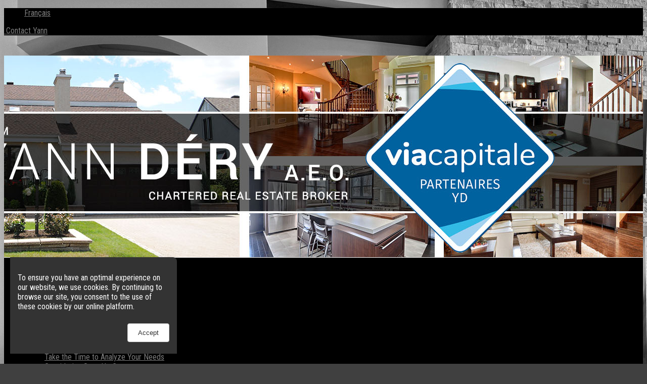

--- FILE ---
content_type: text/html; charset=utf-8
request_url: https://yanndery.com/en/sellers/the-real-estate-broker
body_size: 30916
content:

<!DOCTYPE html>
<html xmlns="http://www.w3.org/1999/xhtml" xml:lang="en" lang="en" dir="ltr">
<head><meta http-equiv="Content-Type" content="text/html; charset=utf-8">
  
  <meta name="viewport" content="width=device-width, initial-scale=1, maximum-scale=1, user-scalable=no" />
  <meta name="rights" content="EGP TechnoVirtuel inc. © 2025 - Tous droits réservés" />
  <meta name="author" content="EGP TechnoVirtuel inc. http://www.bonnevisite.com" />
  	    <base href="https://yanndery.com/en/sellers/the-real-estate-broker" />
	<meta http-equiv="content-type" content="text/html; charset=utf-8" />
	<meta name="keywords" content="Yann Dery, Yann, Dery, Via Capitale, Via, Capitale, courtier, immobilier, courtier immobilier, maisons à vendre, propriétés à vendre, vendre une maison, acheter une maison, maison à étages, cottage, bungalow, terrain, buy, sell, rent, achat, vendre, alouer, real, estate, broker, realtor, agent, house, apartment, condo" />
	<meta name="description" content="Yann Déry, 514-349-9990 - Courtier immobilier agréé - Via Capitale Partenaires YD. Contactez-moi si vous avez une propriété à vendre, ou souhaitez acheter la maison de vos rêves." />
	<meta name="generator" content="Site conçu par EGP TechnoVirtuel et propulsé par BonneVisite.com" />
	<title>Yann Déry | Courtier immobilier agréé | Via Capitale Partenaires YD - The Real Estate Broker</title>
	<link href="/templates/egpmasterindependant/favicon.ico" rel="shortcut icon" type="image/vnd.microsoft.icon" />
	<link href="/components/com_rsform/assets/calendar/calendar.css" rel="stylesheet" type="text/css" />
	<link href="/components/com_rsform/assets/css/front.css" rel="stylesheet" type="text/css" />
	<link href="/templates/egpmasterindependant/egp/style_1.css" rel="stylesheet" type="text/css" />
	<link href="/templates/egpmasterindependant/egp/styles/icons.css" rel="stylesheet" type="text/css" />
	<link href="/templates/egpmasterindependant/egp/styles/animate.css" rel="stylesheet" type="text/css" media="screen" />
	<link href="/templates/egpmasterindependant/egp/styles/responsive.css" rel="stylesheet" type="text/css" />
	<link href="/templates/egpmasterindependant/egp/js/rs-plugin/css/settings.css" rel="stylesheet" type="text/css" />
	<link href="/egplocal/css/egplocal.css" rel="stylesheet" type="text/css" />
	<link href="/modules/mod_egp_footer_agence_logo/assets/css/mod_egp_footer_agence_logo.css" rel="stylesheet" type="text/css" />
	<link href="/modules/mod_egp_footer_agence_info/assets/css/mod_egp_footer_agence_info.css" rel="stylesheet" type="text/css" />
	<link href="/media/mod_languages/css/template.css?1cb6d66190a5b08c983304fd9d814eb5" rel="stylesheet" type="text/css" />
	<link href="/modules/mod_egp_facebook/assets/css/mod_egp_facebook.css" rel="stylesheet" type="text/css" />
	<link href="/modules/mod_egp_quick_contact/assets/css/mod_egp_quick_contact.css" rel="stylesheet" type="text/css" />
	<link href="/modules/mod_egp_info_top/assets/css/mod_egp_info_top.css" rel="stylesheet" type="text/css" />
	<style type="text/css">

body { background-image: url(/templates/egpmasterindependant/images/main-bg.jpg); }
.rowhead { min-width: 260px; max-width: 2000px; margin: 0 auto;	position: relative; }
.head { background: url(/templates/egpmasterindependant/images/header-bg.png) repeat-x scroll center top rgba(0, 0, 0, 0); position: relative; margin-top: 40px; height: 399px; }
.inner-head { height: 399px;}
.inner-footer { background: url(/templates/egpmasterindependant/images/inner-footer-bg.png) no-repeat scroll center bottom rgba(0, 0, 0, 0); border: 0 none; height: 100%; margin-left: auto; margin-right: auto; padding: 40px; position: relative; }
#custom-egp-header-banner { background: url(https://yanndery.com//egplocal/images/header-en-2022.jpg) no-repeat 100% rgba(0, 0, 0, 0); background-size: cover; margin-top: 40px; height: 100%; padding: 0; }

	</style>
	<script src="/media/jui/js/jquery.min.js?1cb6d66190a5b08c983304fd9d814eb5" type="text/javascript"></script>
	<script src="/media/jui/js/jquery-noconflict.js?1cb6d66190a5b08c983304fd9d814eb5" type="text/javascript"></script>
	<script src="/media/jui/js/jquery-migrate.min.js?1cb6d66190a5b08c983304fd9d814eb5" type="text/javascript"></script>
	<script src="/media/system/js/caption.js?1cb6d66190a5b08c983304fd9d814eb5" type="text/javascript"></script>
	<script src="/components/com_rsform/assets/js/script.js" type="text/javascript"></script>
	<script src="/media/jui/js/bootstrap.min.js?1cb6d66190a5b08c983304fd9d814eb5" type="text/javascript"></script>
	<script src="/templates/egpmasterindependant/egp/js/rs-plugin/pluginsources/jquery.themepunch.plugins.min.js" type="text/javascript"></script>
	<script src="/templates/egpmasterindependant/egp/js/rs-plugin/js/jquery.themepunch.revolution.min.js" type="text/javascript"></script>
	<script src="/templates/egpmasterindependant/egp/js/theme.js" type="text/javascript"></script>
	<script src="/templates/egpmasterindependant/egp/js/jquery.prettyPhoto.js" type="text/javascript"></script>
	<script src="/templates/egpmasterindependant/egp/js/jquery.flexslider-min.js" type="text/javascript"></script>
	<script src="/templates/egpmasterindependant/egp/js/jquery.nicescroll.min.js" type="text/javascript"></script>
	<script src="/templates/egpmasterindependant/egp/js/gmap3.js" type="text/javascript"></script>
	<script src="/templates/egpmasterindependant/egp/js/custom.js" type="text/javascript"></script>
	<script src="/egplocal/js/egplocal.js" type="text/javascript"></script>
	<script type="text/javascript">
jQuery(window).on('load',  function() {
				new JCaption('img.caption');
			});
	</script>

		<link href='https://fonts.googleapis.com/css?family=Roboto Condensed' rel='stylesheet' type='text/css' />
	<style type="text/css">
       body{font-family: 'Roboto Condensed', 'sans-serif';}
	</style>
		<!--[if lt IE 9]>
		<script src="/media/jui/js/html5.js"></script>
	<![endif]-->
	<script>
(function($) {

    $(function() {

		var headBannerWidth = 2000; // 1060 / 1140
		var headBannerHeight = 399; // 199 / 299

		function resizeHead() {

			var paddingLeftToAdd = parseInt(jQuery('.inner-head').css("padding-left"));
			var paddingRightToAdd = parseInt(jQuery('.inner-head').css("padding-right"));
			var widthToAdd = paddingLeftToAdd + paddingRightToAdd;

			if (headBannerWidth < 1140) {
				widthToAdd += 15;
			}

			var resize_if_lower_than = headBannerWidth + widthToAdd; //  + 15
			var stop_resize_at = 324 + widthToAdd; //  + 15

			var width_to_substract = 0;
			var height_to_substract = 0;

			var actual_row_width = jQuery('#layout').width();

			if (actual_row_width < resize_if_lower_than) {
				if (actual_row_width < stop_resize_at) {
					width_to_substract = resize_if_lower_than - stop_resize_at;
				}
				else {
					width_to_substract = resize_if_lower_than - actual_row_width;
				}
				height_to_substract = width_to_substract * (headBannerHeight / headBannerWidth);
			}

			jQuery('.head').height(headBannerHeight - height_to_substract);
			jQuery('.inner-head').height(headBannerHeight - height_to_substract);


			var height_top_banner = jQuery('.topbanner')[0];
			height_top_banner = jQuery(height_top_banner).height();

			var banner_margin_top_height = 21;
			jQuery('#custom-egp-header-banner').css('margin-top', (height_top_banner + banner_margin_top_height) + 'px');
		}

		resizeHead();

		jQuery(window).resize(function() {
			resizeHead();
		});

	});

})(jQuery);

</script>

</head>

<body class="">

<div id="fb-root"></div>
<script>(function(d, s, id) {
  var js, fjs = d.getElementsByTagName(s)[0];
  if (d.getElementById(id)) return;
  js = d.createElement(s); js.id = id;
  js.src = "//connect.facebook.net/en_GB/all.js#xfbml=1";//&appId=198979703455138
  fjs.parentNode.insertBefore(js, fjs);
}(document, 'script', 'facebook-jssdk'));</script>

	<!-- Body -->
	<div id="frame_">
	<div id="layout" class="full">
		<header id="header">
      		<div class="topbanner">
				<div class="row clearfix">
												<div>
									<div class="moduletable">
						

<div class="custom"  >
	<!-- Facebook Pixel Code -->

<script>

!function(f,b,e,v,n,t,s)

{if(f.fbq)return;n=f.fbq=function(){n.callMethod?

n.callMethod.apply(n,arguments):n.queue.push(arguments)};

if(!f._fbq)f._fbq=n;n.push=n;n.loaded=!0;n.version='2.0';

n.queue=[];t=b.createElement(e);t.async=!0;

t.src=v;s=b.getElementsByTagName(e)[0];

s.parentNode.insertBefore(t,s)}(window,document,'script',

'https://connect.facebook.net/en_US/fbevents.js');

fbq('init', '155827938223588'); 

fbq('track', 'PageView');

</script>

<noscript>

<img height="1" width="1"

src="https://www.facebook.com/tr?id=155827938223588&ev=PageView

&noscript=1"/>

</noscript>

<!-- End Facebook Pixel Code --></div>
		</div>
			<div class="moduletable">
						<div class="mod-languages">

	<ul class="lang-inline" dir="ltr">
						<li>
			<a href="/fr/vendeurs/le-courtier-immobilier">
							Français						</a>
			</li>
							</ul>

</div>
		</div>
			<div class="moduletable">
						
<div class="custom"  >
	
    <div class="master-info-top-div">
    <div class="info-top-div">
    
    <span class="courtier_pos1">        <div style="float: left; margin-right: 12px;" class="courtier_email"><a class="contact" href="https://yanndery.com/en/contact"><i class="icon-envelope-alt mi"></i>&nbsp;Contact Yann</a></div>
        
        <div style="float: left;">        <span class="courtier_phone"><i class="icon-phone mi"></i>&nbsp;450-598-8880</span>
        &nbsp;            <span class="courtier_mobile"><i class="icon-mobile-phone mi"></i>&nbsp;514-349-9990</span>
    &nbsp;</div>
 
    </span><br class="courtier_br_divider" /><div class="courtier_divider"></div>    
    </div>
    </div>
    
</div>
		</div>
	
                        							<div class="social-head-top with_color">
										<div class="moduletable">
						
<div class="custom hidden-phone"  >
<div class="social_width">
<a href="https://www.facebook.com/viacapitalerivenordyd" class="bottomtip" title="Facebook" target="_blank"><i class="icon-facebook"></i></a><a href="https://twitter.com/ViaCapitaleRNYD" class="bottomtip" title="Twitter" target="_blank"><i class="icon-twitter"></i></a><a href="https://ca.linkedin.com/in/yann-d%C3%A9ry-4763aab7" class="bottomtip" title="Linkedin" target="_blank"><i class="icon-linkedin"></i></a><a href="https://www.youtube.com/user/ViaCapitaleVendu" class="bottomtip" title="Youtube" target="_blank"><i class="icon-youtube"></i></a>
</div>
</div>
		</div>
	
							</div>
													</div>
						                        
				</div><!-- row -->
			</div><!-- topbanner -->
        
			<div class="extrabox">
				<div class="row clearfix">
					<div class="extra-content">
						                          		<div class="moduletable">
						<script>
jQuery(document).ready(function ($) {

	// Top Widget Map
jQuery("#map1").gmap3({
  marker:{
    values:[
      {address:"464 du Parc, Saint-Eustache, (QC), J7R 0C9", options:{icon: "http://maps.google.com/mapfiles/marker_green.png"}}    ],
    options:{
      draggable: false
    },
    events:{
      mouseover: function(marker, event, context){
		if (context.data) {
			var map = $(this).gmap3("get"),
			  infowindow = $(this).gmap3({get:{name:"infowindow"}});
			if (infowindow){
			  infowindow.open(map, marker);
			  infowindow.setContent(context.data);
			} 
			else {
			  $(this).gmap3({
				infowindow:{
				  anchor:marker, 
				  options:{content: context.data}
				}
			  });
			}
		}
      }
    }
  },
  map: {
	options:{
	  zoom: 10
	}
  }
}).height('360');
	// ExtraInfo
	if ($(".extrabox")[0]) {
		(function($) {
			$.fn.clickToggle = function(func1, func2) {
				var funcs = [func1, func2];
				this.data('toggleclicked', 0);
				this.click(function() {
					var data = $(this).data();
					var tc = data.toggleclicked;
					$.proxy(funcs[tc], this)();
					data.toggleclicked = (tc + 1) % 2;
				});
				return this;
			};
		}(jQuery));

//		var DropHeight = jQuery('.extrabox').height();
		var DropHeight = '429';
		jQuery('.extrabox').css("top","-"+DropHeight+"px");

		jQuery('.arrow-down').clickToggle(function() {
//			var DropHeight = jQuery('.extrabox').height();
			jQuery(this).addClass('opened');
			jQuery('.extrabox').animate({'top': 0}, {duration: '800', easing: 'easeInOutExpo'});
			jQuery('.arrow-down i').removeClass('icon-map-marker').addClass('icon-angle-up');
			jQuery('.page-content, .sliderr, .headdown, .head, .breadcrumb, footer').animate({'opacity': 0.5}, {duration: '2000', easing: 'easeInOutExpo'});
		}, function() {
			var DropHeight = jQuery('.extrabox').height();
			jQuery(this).removeClass('opened');
			jQuery('.extrabox').animate({'top': -DropHeight}, {duration: '800', easing: 'easeInOutExpo'});
			jQuery('.arrow-down i').addClass('icon-map-marker').removeClass('icon-angle-up');
			jQuery('.page-content, .sliderr, .headdown, .head, .breadcrumb, footer').animate({'opacity': 1}, {duration: '2000', easing: 'easeInOutExpo'});
		});
	}

});
</script>

<div class="custom"  >
	    
<div class="grid_8">
<div id="map1" class="egp-google-map"></div>
</div><!-- grid 8 -->
    
</div>
		</div>
	
                        						                          		<div class="moduletable">
						

<div class="custom"  >
	    
    <div class="grid_4">
        <div class="widget-content">
        <div class="quick_contact_agence_logo"><img src="https://yanndery.com/egplocal/images/logo-via-sm.png" alt="Yann Déry | Courtier immobilier agréé | Via Capitale Partenaires YD" /></div><br />

			<div class="quick_contact_agence_info_a">
                <div class="quick_contact_agence_name">Via Capitale Partenaires YD</div>
                <div class="quick_contact_agence_title">Real Estate Agency</div>
                <div class="quick_contact_agence_disclaimer"></div>
            </div><!-- agence info a-->

            <span class="liner_contact liner_contact_1"></span>

				<div class="quick_contact_agence_info_b">
               
<div class="quick_contact_courtier_name">Yann Déry </div> 
    
					<div style="clear:both; height:0px"></div>
	                <div class="quick_contact_courtier_title">Chartered Real Estate Broker A.E.O.</div>
	       			<div class="quick_contact_courtier_tel_1"><i class="icon-phone mi"></i>450-598-8880</div>
					<div class="quick_contact_courtier_tel_2"><i class="icon-mobile-phone mi" style="padding-right:3px;"></i>514-349-9990</div>
       			<div class="quick_contact_courtier_fax"><i class="icon-print mi"></i>450-435-2077</div>
                
 
				<span class="liner_contact liner_contact_2"></span>
<div class="quick_contact_agence_adresse_1">464, du Parc<span class="bureau-suite">, Suite 128</span></div><div class="quick_contact_agence_adresse_2">Saint-Eustache (QC) J7R 0C9</div><div class="quick_contact_agence_tel_2"><i class="icon-phone mi"></i>450-598-8880</div></div>		</div>
	</div><!-- grid 4 -->
</div>
		</div>
	
                        					</div><!-- extra content -->
                    
					<div class="arrow-down"><i class="icon-map-marker"></i></div><!-- arrow down -->
				</div><!-- end row -->
			</div>	<!-- end extrabox -->

			<div class="head">
                <div class="inner-head">

			<div class="qsc">
							</div>
			<div class="clic">
							</div>

					<div id="custom-egp-header-banner" class="rowhead clearfix">
                 
					</div><!-- row -->
                </div><!-- inner-head -->
			</div><!-- head -->

			<div class="headdown">
				<div class="row clearfix">

		<!-- Main MENU -->
							<nav id="nav">
          					<div class="moduletable_menu">
						<ul class="nav menu sf-menu mod-list">
<li class="item-117 default"><a href="/en/" >Home</a></li><li class="item-181"><a href="/en/my-properties" >My properties</a></li><li class="item-182 deeper parent"><span class="nav-header ">Profile</span>
<ul class="nav-child unstyled small"><li class="item-289"><a href="/en/profile/my-profile" >My profile</a></li><li class="item-183"><a href="/en/profile/testimonials" >Testimonials</a></li></ul></li><li class="item-215 deeper parent"><span class="nav-header ">Buyers</span>
<ul class="nav-child unstyled small"><li class="item-250"><a href="/en/buyers/real-estate-alert" >Real Estate Alert</a></li><li class="item-268"><a href="/en/buyers/protection-you-can-count-on" >Protection You Can Count On!</a></li><li class="item-265"><a href="/en/buyers/becoming-a-homeowner" >Becoming a Homeowner ...</a></li><li class="item-266"><a href="/en/buyers/take-the-time-to-analyze-your-needs" >Take the Time to Analyze Your Needs</a></li><li class="item-267"><a href="/en/buyers/considering-start-up-costs" >Considering Start-Up Costs</a></li><li class="item-233"><a href="/egp/pdf/en/buyers-guide-OACIQ.pdf" onclick="window.open(this.href, 'targetWindow', 'toolbar=no,location=no,status=no,menubar=no,scrollbars=yes,resizable=yes,'); return false;">OACIQ Buyer's Guide (.pdf)</a></li></ul></li><li class="item-216 active deeper parent"><span class="nav-header ">Sellers</span>
<ul class="nav-child unstyled small"><li class="item-251"><a href="/en/sellers/online-estimation" >Online Estimation</a></li><li class="item-273 current active"><a href="/en/sellers/the-real-estate-broker" >The Real Estate Broker</a></li><li class="item-291"><a href="/en/sellers/protection-you-can-count-on" >Protection You Can Count On!</a></li><li class="item-274"><a href="/en/sellers/should-you-buy-or-sell-first" >Should You Buy or Sell First? </a></li><li class="item-275"><a href="/en/sellers/to-sell-quickly" >To Sell Quickly ...</a></li><li class="item-276"><a href="/en/sellers/the-price-is-right" >The Price Is Right</a></li><li class="item-302"><a href="/en/sellers/preparing-your-home-for-a-photo-shoot" >Preparing your home for a photo shoot</a></li><li class="item-243"><a href="/egp/pdf/en/sellers-guide-OACIQ.pdf" onclick="window.open(this.href, 'targetWindow', 'toolbar=no,location=no,status=no,menubar=no,scrollbars=yes,resizable=yes,'); return false;">OACIQ Seller's Guide (.pdf)</a></li></ul></li><li class="item-128 deeper parent"><span class="nav-header ">Tools</span>
<ul class="nav-child unstyled small"><li class="item-253"><a href="/en/tools/mortgage-calculator" >Mortgage Calculator</a></li><li class="item-254"><a href="/en/tools/transfer-tax-calculator" >Transfer Tax Calculator</a></li><li class="item-294"><a href="/en/news" >Real Estate News</a></li><li class="item-300"><a href="https://www.adresse.gouv.qc.ca/inscrire/FormulaireChangementAdresse.aspx?Etape=0&amp;Lng=en" target="_blank" rel="noopener noreferrer">Address change (Government)</a></li></ul></li><li class="item-457 deeper parent"><span class="nav-header ">Links</span>
<ul class="nav-child unstyled small"><li class="item-141"><a href="/en/links/useful-links" >Useful links</a></li><li class="item-458"><a href="/egp/pdf/fr/Politique_de_confidentialite_VCP.pdf" onclick="window.open(this.href, 'targetWindow', 'toolbar=no,location=no,status=no,menubar=no,scrollbars=yes,resizable=yes,'); return false;">Privacy Policy FR (.pdf)</a></li></ul></li><li class="item-217"><a href="/en/contact" >Contact</a></li></ul>
		</div>
	
                    </nav><!-- end nav -->
        		<!-- End Main MENU -->

				</div><!-- row -->
			</div><!-- headdown -->
		</header><!-- end header -->

		<!-- Start Revolution Slider -->
				<!-- End Revolution Slider -->
        
		<div class="page-content">
            <!-- <div id="system-message-container">
	</div>
 -->
			<div class="row clearfix ">   
            <div class="item-page" itemscope itemtype="https://schema.org/Article">
	<meta itemprop="inLanguage" content="en-GB" />
	
		
						
		
	
	
		
								<div itemprop="articleBody">
		



<div class="custom"  >

	


<h1 class="module-title">The Real Estate Broker – Your Path to Peace of Mind</h1>

<p class="lead">A real estate transaction is a complicated and detailed process that requires solid knowledge of the real estate market and a skilful talent for negotiation. Why not use a real estate broker to take care of all the details for you?</p>

<p>When selling your home, your real estate broker will conduct a thorough analysis of the market in your neighbourhood, and will determine an accurate selling price. And by using the power of the Centris<sup>®</sup> system, your broker will give the home exceptional visibility to the more than 15,000 brokers who are members of a real estate board.</p>

<p>Think about it. To sell your home, you must be available seven days a week to conduct showings. Your real estate broker can take care of everything: responding to requests for information, managing telephone calls and showings, marketing your property to potential buyers, etc.</p>

<p>Once a promise to purchase has been submitted, it's time for negotiations. In all real estate transactions, it's fundamental that you have an experienced negotiator on your side and real estate brokers are truly experts in the field! They can help guide you through financing, qualifying buyers, sale conditions, building inspections, and all other legal aspects.</p>

<p>Brokers can also be intermediaries in your dealings with the many people involved in the sale of your property. Their large networks of contacts range from building inspectors to notaries, and from financial institutions to mortgage brokers. Brokers are a one-stop shop for all these services, and their involvement guarantees you the legal protection offered by the Real Estate Brokerage Act.</p>



<p class="module-source">Source&nbsp;:&nbsp;<a href="http://www.centris.ca/en/for-sellers?article=the-real-estate-broker-your-path-to-peace-of-mind" target="_blank"><span style="color:#000000;">http://www.centris.ca/en/for-sellers?article=the-real-estate-broker-your-path-to-peace-of-mind</span></a>

</p>



</div>



  	</div>

	
							</div>


             <div id="sidebar">
                     	</div>  
            </div><!-- row component-->

			
			
			
			
		</div><!-- end page content -->
			<!-- start bottom -->

			
		<footer id="footer">
		<div class="inner-footer">
			<div class="row clearfix">
			               		<div class="moduletable">
						

<div class="custom"  >
					<div>
					<ul class="clearfix">
						<li class="grid_3">
						<div class="custom"  >
	    <div class="footer-content animated" data-gen="bounceInUp">
    <div class="footer_agence_logo"><img src="https://yanndery.com/egplocal/images/logo-via-sm.png" alt="Yann Déry | Courtier immobilier agréé | Via Capitale Partenaires YD" /></div><br />
        <div class="footer_agence_info_a">
            <div class="footer_agence_name">Via Capitale Partenaires YD</div>
            <div class="footer_agence_title">Real Estate Agency</div>
            <div class="footer_agence_disclaimer"></div><br />
        </div><!-- footer agence -->
        <div class="footer_agence_info_b">
			            <div class="footer_contact_agence_adresse_1">464, du Parc, Suite 128</div>
             
            
                        <div class="footer_contact_agence_adresse_2">Saint-Eustache (QC) J7R&nbsp;0C9</div>
             
            
             
            <div class="footer_contact_agence_tel_2"><i class="icon-phone mi"></i>450-598-8880</div>
             
        </div><!-- footer agence_info -->
    </div><!-- footer content -->
</div>
						</li>
						<li class="grid_3">
						<div class="custom"  >
	    
    <div class="footer-content animated mii" data-gen="bounceInUp">
    
        
                <div class="footer_courtier_info">
        <div class="footer_courtier_name">Yann Déry </div>
        <div class="footer_courtier_title">Chartered Real Estate Broker A.E.O.</div>
        <div class="footer_courtier_tel_1"><i class="icon-phone mi"></i>450-598-8880</div>
 

        <div class="footer_courtier_tel_2"><i class="icon-mobile-phone mi"></i>514-349-9990</div>
 

        <div class="footer_courtier_fax"><i class="icon-print mi"></i>450-435-2077</div>
 

<div class="social social-head-footer with_color mb">
<a href="https://www.facebook.com/viacapitalerivenordyd" class="bottomtip" title="Facebook" target="_blank"><i class="icon-facebook"></i></a><a href="https://twitter.com/ViaCapitaleRNYD" class="bottomtip" title="Twitter" target="_blank"><i class="icon-twitter"></i></a><a href="https://ca.linkedin.com/in/yann-d%C3%A9ry-4763aab7" class="bottomtip" title="Linkedin" target="_blank"><i class="icon-linkedin"></i></a><a href="https://www.youtube.com/user/ViaCapitaleVendu" class="bottomtip" title="Youtube" target="_blank"><i class="icon-youtube"></i></a></div>
 

<!--        <div class="contact_courtier_email"><a class="contact" href="/contact"><i class="icon-envelope-alt mi"></i>&nbsp;Contactez-moi</a></div>
 
-->	<br /></div>

            <span class="liner_color"></span>
	    </div><!-- footer content -->
    
</div>

						</li>
						<li class="grid_2 egpnoprint">
						

<div class="custom"  >
	<div class="footer-content animated" data-gen="bounceInUp">

  <div class="footer-menu"> <ul class="nav menu mod-list">
<li class="item-117 default active"><a href="/en/" >Home</a></li><li class="item-181"><a href="/en/my-properties" >My properties</a></li><li class="item-182 parent"><span class="nav-header ">Profile</span>
</li><li class="item-215 parent"><span class="nav-header ">Buyers</span>
</li><li class="item-216 parent"><span class="nav-header ">Sellers</span>
</li><li class="item-128 parent"><span class="nav-header ">Tools</span>
</li><li class="item-457 parent"><span class="nav-header ">Links</span>
</li><li class="item-217"><a href="/en/contact" >Contact</a></li></ul>
<div class="mod-languagesfooter-lang">

	<ul class="lang-inline" dir="ltr">
						<li>
			<a href="/fr/vendeurs/le-courtier-immobilier">
							Français						</a>
			</li>
							</ul>

</div>
 </div>
  
</div><!-- footer content --> </div>

						</li>
						<li class="grid_3 egpnoprint">
						
<div class="custom"  >
	
<div class="footer-content animated" data-gen="bounceInUp">

        <ul id="facebook-posts" class="facebook-posts"></ul>
        <div class="fb-like-box" data-href="https://www.facebook.com/viacapitalerivenordyd" data-width="286" data-height="The pixel height of the plugin" data-colorscheme="light" data-show-faces="true" data-header="false" data-stream="false" data-show-border="false"></div>

</div>
   
</div>

						</li>
					</ul>
				</div><!-- grid 12 -->
</div>
		</div>
	
            			</div><!-- row -->
		</div><!-- end inner-footer -->
          
			<div class="footer-last clearfix">
			<div class="row inner-copy">
			               		<div class="moduletable">
						




<div class="custom"  >


	

    


				<span class="copyright">Designed&nbsp;by&nbsp;EGP&nbsp;TechnoVirtuel&nbsp;Inc.&nbsp;© 2025 - <a href="http://www.bonnevisite.com" target="_blank">Driven&nbsp;by&nbsp;BonneVisite.com</a></span>


    


</div>


		</div>
	
            			</div><!-- end inner-copy -->
			</div><!-- end last footer -->

		</footer><!-- end footer -->
              
              <style>
    #cookie-consent-dialog {
        position: fixed;
        bottom: 20px;
        left: 20px;
        background-color: #333;
        border-top-right-radius: 8px;
        padding: 15px;
        display: none;
        box-shadow: 0px 0px 10px rgba(0, 0, 0, 0.1);
        z-index: 10000;
        color: #fff;
        max-width: 300px;
    }

    #cookie-consent-dialog #cookie-consent-dialog-accept-button {
        background-color: #fff;
        color: #333;
        padding: 10px 20px;
        margin: 8px 0;
        border: 1px solid #ccc;
        cursor: pointer;
        border-radius: 4px;
    }

    #cookie-consent-dialog .cookie-consent-dialog-button-container {
        text-align: right;
    }
</style>


<div id="cookie-consent-dialog">
    <div class="cookie-consent-dialog-content">
                  <p>To ensure you have an optimal experience on our website, we use cookies. By continuing to browse our site, you consent to the use of these cookies by our online          platform.</p>
            <div class="cookie-consent-dialog-button-container">
                <button id="cookie-consent-dialog-accept-button">Accept</button>
            </div>
           
            </div>
</div>


<script>
function showPopup() {
    const popup = document.getElementById("cookie-consent-dialog");
    popup.style.display = "block";
}

function acceptPopup() {
    const popup = document.getElementById("cookie-consent-dialog");
    popup.style.display = "none";

    document.cookie = "popupAccepted=true; expires=Fri, 31 Dec 9999 23:59:59 GMT";
}


function checkPopupCookie() {
    const cookies = document.cookie.split("; ");
    for (const cookie of cookies) {
        const [name, value] = cookie.split("=");
        if (name === "popupAccepted" && value === "true") {
            return;
        }
    }

    showPopup();
}

const acceptButton = document.getElementById("cookie-consent-dialog-accept-button");
acceptButton.addEventListener("click", acceptPopup);

window.addEventListener("load", checkPopupCookie);

</script>

	</div><!-- end layout -->
        <!--   -->
		<!--  -->
	</div><!-- end frame -->

<div id="toTop"><i class="icon-angle-up"></i></div><!-- Back to top -->

	
<!-- Scripts -->
	<script type="text/javascript" src="https://maps.google.com/maps/api/js?sensor=false&libraries=places&key=AIzaSyCUdRPs1C_QOSPiwcAShwuBM31obbxuNKI"></script>
	<script type="text/javascript">	
	/* <![CDATA[ */
		var ym=jQuery;
		ym.noConflict();
		ym(document).ready(function() {
		if (ym.fn.cssOriginal!=undefined)
			ym.fn.css = ym.fn.cssOriginal;
			var api= ym('.revolution').revolution({
				delay:6000,
				startheight:321, /*308*/
				startwidth:2000, /*1920*/
				hideThumbs:200,
				thumbWidth:100,
				thumbHeight:50,
				thumbAmount:5,
				navigationType:"bullet",
				navigationArrows:"verticalcentered",
				navigationStyle:"square",	
				touchenabled:"on", 
				onHoverStop:"on", 
				navOffsetHorizontal:0,
				navOffsetVertical:20,
				shadow:0
			});
		});
		jQuery(document).ready(function() {  
		var stickyNavTop = jQuery('.headdown').offset().top;  
		
		var stickyNav = function(){  
		var scrollTop = jQuery(window).scrollTop();  
		
		if (scrollTop > stickyNavTop) {   
		jQuery('.headdown').addClass('sticky');  
		} else {  
		jQuery('.headdown').removeClass('sticky');   
		}  
		};  
		
		stickyNav();  
		
		jQuery(window).scroll(function() {  
		stickyNav();  
		});  
		});  
	/* ]]> */
	</script>
</body>
</html>


--- FILE ---
content_type: text/css
request_url: https://yanndery.com/egplocal/css/egplocal.css
body_size: 3654
content:
@charset "utf-8";
/* CSS LOCAL EGP pour changer le look des sites CUSTOM */


#inscription_boite_droite {display:none;}
#egp_display_map {	display: none !important;}
.arrow-down {	display: none !important;} 
.extrabox {display: none !important;}

.testimonial {width:92%; padding-left:4%; padding-right:4%}
.testimonial  {font-family: Arial, Helvetica, sans-serif!important; font-style:italic; }
.testimonial-title {color: #273878; margin-bottom:30px;  }
.testimonial-date {  }
.testimonial-name {
  color: #262525;  
  font-weight: bold;
  font-family:Arial, Helvetica, sans-serif;
  font-size:14px;
}

.contact_agence_name { margin-top: 20px;}
.contact_agence_adresse_1 { margin-top: 20px; }

.egplisting.bloc .adresse_inscription { display: block; font-size:11px;   }
.egplisting.carousel .adresse_inscription { display: block;  font-size:11px;  }
 

.page-content {
  background-color: rgba(0, 0, 0, 0.8);
  
}
 
/*mod_egp_listing*/
.nexte, .preve {display:none;}



body {
/*background-image: url("../../templates/egpmasterindependant/images/main-bg.jpg") !important; */
  background-image: url("../../egplocal/images/main-bg-10.png") !important;
   background-color: rgba(0, 0, 0, 0.75);
  }

.col-title {color: #999; }

.egplisting.carousel .prix, .egplisting.liste .prix, .egplisting.bloc .prix {
  color:  #999;
}


.titre_h5_module {
    border-bottom: 40px solid  #cccccc;
    border-left: 20px solid #eee;
    color: #000 !important;
    font-size: 14px;
    font-weight: normal;
    height: 0;
    line-height: 40px;
    margin-bottom: 10px;
    padding-right: 11px;
    text-align: right;
}
.liner {
    border-bottom: 1px solid #cccccc !important;
    margin: 0;
}
.egp-box-sm {
    background-color:  rgba(247, 247, 247, 0.5);
    border-color: #eceaeb;
    border-style: solid;
    border-width: 1px;
    max-width: 277px;
    min-height: 343px;
    min-width: 280px;
    padding: 10px 4px 0;
}

 
  
 

 



.home-boutons {/*text-align:center;*/}
.home-boutons h2 {  background:#efeded; display:block; padding-top:12px; padding-bottom:12px; margin-bottom: 20px; min-height:75px; 
-webkit-box-shadow: 0 8px 6px -6px #999;
	   -moz-box-shadow: 0 8px 6px -6px #999;
	        box-shadow: 0 8px 6px -6px #999;
}
.home-boutons a { color:#b7b7b7!important; text-transform:uppercase; font-size:15px;line-height:19px; margin-top:10px; display:block;} 
 
.home-boutons-img {float:left; max-width:85px; margin:15px 10px 20px 10px; border: 4px solid #FFF;   display:block}





/******************************/

.headdown {background:#000; border-top: #FFF 1px solid; border-bottom:#FFF 1px solid;}
.quick_contact_agence_name {color:#FFF!important;}
.topbanner {background-color:#000;}

.inner-footer { 
  border: 0 none; 
  background-color: #000!important;
  color:#cccccc;
}

.footer_agence_name,  .inner-footer a { color:#cccccc!important;}

.footer-last {

/* fallback */ background-color: #cccccc;
/* Safari 4-5, Chrome 1-9 */ background: -webkit-gradient(linear, left top, right top, from(#cccccc), to(#999)); 
/* Safari 5.1, Chrome 10+ */ background: -webkit-linear-gradient(left, #999, #cccccc); 
/* Firefox 3.6+ */ background: -moz-linear-gradient(left, #999, #cccccc); 
/* IE 10 */ background: -ms-linear-gradient(left, #999, #cccccc); 
/* Opera 11.10+ */ background: -o-linear-gradient(left, #999, #cccccc);
  border: 0px;

 }
 
.copyright, .copyright a {  color:#000!important ;}

a {color:#7d7d7d; }

#footer {border:0px;}

.egplisting.carousel .image img {
    width: 190px;
    height: 127px;
}



--- FILE ---
content_type: application/javascript
request_url: https://yanndery.com/egplocal/js/egplocal.js
body_size: 678
content:
// JavaScript Document EGP LOCAL pour changer le comportement des sites CUSTOM

/*
 * @package     Templates.egpmaster
 * @version     1.1 (Juin 2014)
 * @author      EGP TechnoVirtuel http://www.bonnevisite.com
 * @copyright   Copyright (C) 2014 EGP TechnoVirtuel inc.
 *
 */
 

(function($) {
  jQuery(document).on("ready", function() {

	jQuery('link[type="image/vnd.microsoft.icon"]').attr('href', '/templates/egpmasterviacapitale/favicon.ico');
	
  });
})(jQuery);

 
(function($) {
  jQuery(document).on("ready", function() {

	jQuery('link[type="image/vnd.microsoft.icon"]').attr('href', '../../egplocal/images/favicon.ico');
	
  });
})(jQuery);